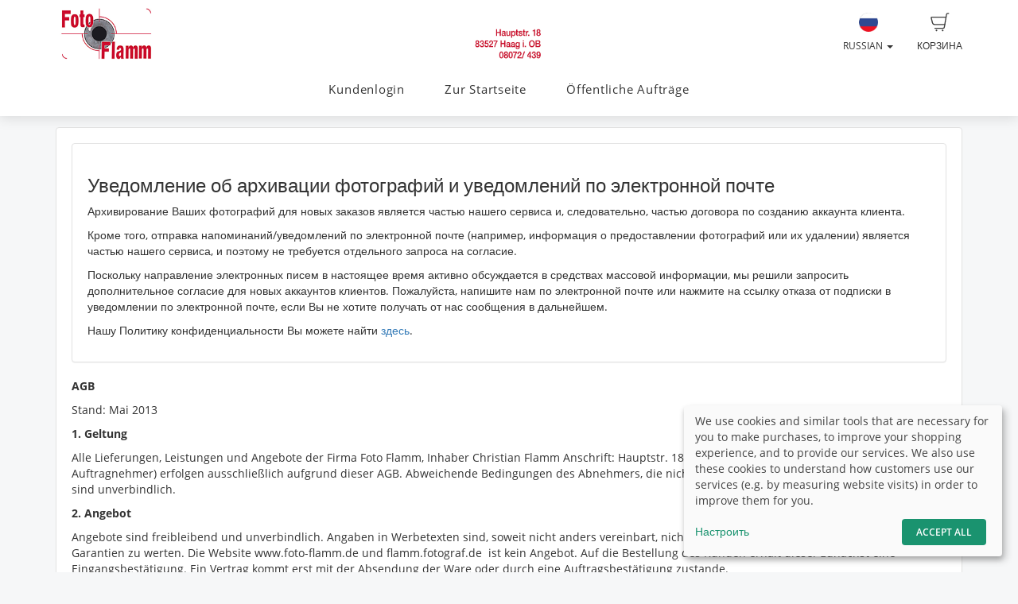

--- FILE ---
content_type: text/html; charset=UTF-8
request_url: https://bestellung.foto-flamm.de/ru/terms
body_size: 10138
content:
<!DOCTYPE html>
<!--[if lt IE 7 ]> <html class="ie6" lang="ru"> <![endif]-->
<!--[if IE 7 ]>    <html class="ie7" lang="ru"> <![endif]-->
<!--[if IE 8 ]>    <html class="ie8" lang="ru"> <![endif]-->
<!--[if IE 9 ]>    <html class="ie9" lang="ru"> <![endif]-->
<!--[if (gt IE 9)|!(IE)]><!--> <html lang="ru"> <!--<![endif]-->
<head>
    <meta name="web_author" content="fotograf.de" />
    <meta name="viewport" content="width=device-width, initial-scale=1" />
    <meta http-equiv="X-UA-Compatible" content="IE=edge" />
    <meta http-equiv="Content-Type" content="text/html; charset=utf-8" />
        <title>Fotografie Christian Flamm | Studiofotografie | Babies &amp; Neugeborene | Kindergärten &amp; Schulen | Hoch</title>
    <meta name="robots" content="noindex, noarchive">
    
    <link rel="stylesheet" type="text/css" href="https://cache.fotocdn.de/css/shop-responsive.v1768579847.css"/><style type="text/css">
    .ws-customer-guestlogin {
        background-image: url("//img3c.fotocdn.de/public/files/responsive/background_neutral.jpg");
    }

    </style>

        <style>
        @media (min-width: 992px) {
            .ws-footer-grid > * {
                grid-column: span var(--footer-col-span, 2);
                grid-row: span var(--footer-row-span, 1);
            }
        }
    </style>

    <meta name="keywords" content="Fotografie Christian Flamm, Studiofotografie, Babies &amp; Neugeborene, Kindergärten &amp; Schulen, Hochzeiten, Kunst"/><meta name="description" content="Bestellseite von Foto Flamm. Hier können Sie ihre Bilder sofort bestellen."/>
    <link href="http://bestellung.foto-flamm.de/ru/terms" rel="canonical"/>



    <script>
window.sentryOnLoad = function () {
    Sentry.init({
        environment: "production",
        enabled: true,
        sampleRate: (function (url) {
            if (url.includes('/order/payment_service')) {
                return 1;
            }

            if (url.includes('/reset_password')) {
                return 1;
            }

            return 0.02;
        })(window.location.pathname),
        tracesSampleRate: 0.1,
        replaysSessionSampleRate: 0,
        replaysOnErrorSampleRate: 0,
    });
};
</script>
<script
    src="https://js.sentry-cdn.com/0010ee5738bf50299fc5bd2c2a64bca7.min.js"
    crossorigin="anonymous"
></script>
            <script type="text/plain" data-type="application/javascript" data-name="posthog">
        !function(t,e){var o,n,p,r;e.__SV||(window.posthog=e,e._i=[],e.init=function(i,s,a){function g(t,e){var o=e.split(".");2==o.length&&(t=t[o[0]],e=o[1]),t[e]=function(){t.push([e].concat(Array.prototype.slice.call(arguments,0)))}}(p=t.createElement("script")).type="text/javascript",p.async=!0,p.src=s.api_host+"/static/array.js",(r=t.getElementsByTagName("script")[0]).parentNode.insertBefore(p,r);var u=e;for(void 0!==a?u=e[a]=[]:a="posthog",u.people=u.people||[],u.toString=function(t){var e="posthog";return"posthog"!==a&&(e+="."+a),t||(e+=" (stub)"),e},u.people.toString=function(){return u.toString(1)+".people (stub)"},o="capture identify alias people.set people.set_once set_config register register_once unregister opt_out_capturing has_opted_out_capturing opt_in_capturing reset isFeatureEnabled onFeatureFlags getFeatureFlag getFeatureFlagPayload reloadFeatureFlags group updateEarlyAccessFeatureEnrollment getEarlyAccessFeatures getActiveMatchingSurveys getSurveys onSessionId".split(" "),n=0;n<o.length;n++)g(u,o[n]);e._i.push([i,s,a])},e.__SV=1)}(document,window.posthog||[]);
        posthog.init('phc_Lpf5FaPmScAMSrFtHk7EyxKmnSiNYmV7FNO6ivjXtqc',{api_host:'https://app.posthog.com', capture_pageview: false, capture_pageleave: false})
    </script>
    </head>


<body data-theme="responsive" >

    
            <link rel="stylesheet" href="https://cdn.kiprotect.com/klaro/v0.7/klaro.min.css" />



    
            

<header class="navbar navbar-default navbar-static-top ws-navbar">
    <div class="container">
        <div class="navbar-header">
            <a class="navbar-brand ws-navbar-brand" href="/">
                                    <img
                        alt="Foto Flamm"
                        src="//img3c.fotocdn.de/lp6ay8gp/files/weblogo_20130702151927.png"
                        class="img-responsive"
                    />
                            </a>
        </div>

        <nav class="ws-navbar-buttons">
            <ul class="nav navbar-nav navbar-right">

                                <li class="ws-link-basket">

                    
                    <a href="/shop/basket">
                        <div class="label label-success ws-navbar-counter js-navbar-basket-counter"
                             data-count="0">
                            0                        </div>
                        <img src="https://cache.fotocdn.de/websites/img/icons_shop8/basket.svg" class="ws-hidden-dark" alt=""/>                        <img src="https://cache.fotocdn.de/websites/img/icons_shop8/basket_white.svg" class="ws-visible-dark" alt=""/>                        <br/>
                        Корзина                    </a>

                </li>
                
                
                
                                <li>
                    <a href="#" class="dropdown-toggle ws-language-switch" data-toggle="dropdown" id="languageDropdown" aria-expanded="1"><img src="https://cache.fotocdn.de/websites/img/flags/russia.png" alt=""/><br />Russian <span class="caret"></span></a><ul class="dropdown-menu dropdown-menu-right ws-language-switch-dropdown" role="menu" aria-labelledby="languageDropdown">
            <li>
            <a href="/switch_language/deu"><img src="https://cache.fotocdn.de/websites/img/flags/germany.png" alt=""/> Deutsch</a>        </li>
            <li>
            <a href="/switch_language/ara"><img src="https://cache.fotocdn.de/websites/img/flags/saudi_arabia.png" alt=""/> عربى</a>        </li>
            <li>
            <a href="/switch_language/eng"><img src="https://cache.fotocdn.de/websites/img/flags/great_britain.png" alt=""/> English</a>        </li>
            <li>
            <a href="/switch_language/fra"><img src="https://cache.fotocdn.de/websites/img/flags/france.png" alt=""/> Français</a>        </li>
            <li>
            <a href="/switch_language/nld"><img src="https://cache.fotocdn.de/websites/img/flags/netherlands.png" alt=""/> Dutch</a>        </li>
            <li>
            <a href="/switch_language/pol"><img src="https://cache.fotocdn.de/websites/img/flags/poland.png" alt=""/> Polish</a>        </li>
            <li>
            <a href="/switch_language/rus"><img src="https://cache.fotocdn.de/websites/img/flags/russia.png" alt=""/> Russian</a>        </li>
            <li>
            <a href="/switch_language/spa"><img src="https://cache.fotocdn.de/websites/img/flags/spain.png" alt=""/> Español</a>        </li>
            <li>
            <a href="/switch_language/tur"><img src="https://cache.fotocdn.de/websites/img/flags/turkey.png" alt=""/> Türkçe</a>        </li>
    </ul>
                </li>
                            </ul>
        </nav>
    </div>
</header>

<div class="js-navbar-basket-affix" style="width: 100%; top: 0; z-index: 1010;">
    <div class="container" style="position: relative;">
        <div class="ws-navbar-basket-popover-wrapper js-navbar-basket-popover-wrapper" style="display: none;"></div>
    </div>
</div>




<div class="js-lower-bar-affix">
    <div class="navbar navbar-default navbar-static-top ws-lower-bar ws-collapsible">
    <div class="container">
        <div class="navbar-header">
                        <button style="margin: 10px" class="navbar-toggle collapsed pull-left" type="button"
                    data-toggle="collapse" data-target=".navbar-collapse">
                <span class="icon-bar"></span>
                <span class="icon-bar"></span>
                <span class="icon-bar"></span>
            </button>
            <span class="hide visible-xs ws-menu-label">Меню</span>
                    </div>
        <div class="navbar-collapse collapse">

            <div class="row">

                <div class="col-xs-12">

                    <ul class="nav navbar-nav ws-lower-menu">

                        
                            
                                <li class="">
                                    <a href="/kunden/login">Kundenlogin</a>                                </li>

                            
                        
                            
                                <li class="">
                                    <a href="/wrapper/zur-startseite" target="_blank">Zur Startseite</a>                                </li>

                            
                        
                            
                                <li class="">
                                    <a href="/jobs/oeffentliche-auftraege">Öffentliche Aufträge</a>                                </li>

                            
                                            </ul>

                </div>

                
            </div>

        </div>
    </div>
    </div>

    
<div class="ws-alert-fullwidth js-flash-message-container">
    </div>
</div>




    
    <noscript>
        <div class="alert alert-error alert-danger">
            <div class="container">
                <div class="row">
                    <span class="col-xs-12">
                        <strong>Error!</strong>
                        We apologize, but it looks like JavaScript is disabled in your browser. Our shop requires JavaScript to function properly. Please enable JavaScript in your browser settings or try using a different browser.                    </span>
                </div>
            </div>
        </div>
    </noscript>

    <div id="update-browser"  class="alert alert-error alert-danger hidden">
        <div class="container">
            <div class="row">
                    <p class="col-xs-12">
                        <strong>Ваш браузер устарел</strong><br />
                        <span>
                            Некоторые функции могут работать некорректно. Пожалуйста, обновите ваш браузер для наилучшего опыта.<br />
                            <a href="https://www.whatismybrowser.com/guides/how-to-update-your-browser/" target="_blank">
                                Нужна помощь? Ознакомьтесь с нашими инструкциями.                            </a>
                        </span>
                    </p>
            </div>
        </div>
    </div>

    <script src="https://cdn.jsdelivr.net/npm/bowser@2.11.0/es5.min.js"></script>
    <script>
        var browser = bowser.getParser(window.navigator.userAgent);

        var isOutdated = browser.satisfies({
            desktop: {
                chrome: "<80",
                firefox: "<80",
                safari: "<13.1",
                edge: "<80",
                ie: "<=11",
                opera: "<77"
            },
            mobile: {
                chrome: "<136",
                firefox: "<137",
                safari: "<13.4",
                opera: "<80",
                samsung_internet: "<13.0",
                android: "<136"
            }
        })

        if (isOutdated) {
            document.getElementById("update-browser").classList.remove("hidden");

            if (window.posthog !== undefined) {
                window.posthog.capture('outdated_browser');
            }
        }
    </script>

    <div class="ws-shop-main-content">
        <div class="ws-top-distance"></div>
<div class="container">
    <div class="row">
        <div class="col-xs-12">
            <div class="well">

                                    <div class="well">

                        <h3>Уведомление об архивации фотографий и уведомлений по электронной почте</h3>

                        <p>Архивирование Ваших фотографий для новых заказов является частью нашего сервиса и, следовательно, частью договора по созданию аккаунта клиента.</p>

                        <p>Кроме того, отправка напоминаний/уведомлений по электронной почте (например, информация о предоставлении фотографий или их удалении) является частью нашего сервиса, и поэтому не требуется отдельного запроса на согласие.</p>

                        <p>Поскольку направление электронных писем в настоящее время активно обсуждается в средствах массовой информации, мы решили запросить дополнительное согласие для новых аккаунтов клиентов. Пожалуйста, напишите нам по электронной почте или нажмите на ссылку отказа от подписки в уведомлении по электронной почте, если Вы не хотите получать от нас сообщения в дальнейшем.</p>

                        <p>Нашу Политику конфиденциальности Вы можете найти <a href="/ru/privacy">здесь</a>.</p>
                    </div>
                    
                <p><strong>AGB</strong></p>
<p>Stand: Mai 2013</p>
<p><strong>1. Geltung</strong></p>
<p>Alle Lieferungen, Leistungen und Angebote der <span>Firma Foto Flamm, Inhaber Christian Flamm </span>Anschrift: <span>Hauptstr. 18 in 83527 Haag in Oberbayern</span> (im Folgenden: Auftragnehmer) erfolgen ausschlie&szlig;lich aufgrund dieser AGB. Abweichende Bedingungen des Abnehmers, die nicht ausdr&uuml;cklich schriftlich anerkannt wurden sind unverbindlich.</p>
<p><strong>2. Angebot</strong></p>
<p>Angebote sind freibleibend und unverbindlich. Angaben in Werbetexten sind, soweit nicht anders vereinbart, nicht als zugesicherten Eigenschaften oder Garantien zu werten. Die Website www.foto-flamm.de und flamm.fotograf.de&nbsp; ist kein Angebot. Auf die Bestellung des Kunden erh&auml;lt dieser zun&auml;chst eine Eingangsbest&auml;tigung. Ein Vertrag kommt erst mit der Absendung der Ware oder durch eine Auftragsbest&auml;tigung zustande. &nbsp;</p>
<p>&nbsp;</p>
<p><strong>3. Widerrufsbelehrung</strong></p>
<p><strong>Sie k&ouml;nnen Ihre Vertragserkl&auml;rung innerhalb von 14 Tagen ohne Angabe von Gr&uuml;nden in Textform (z.B. Brief, Fax, E-Mail) oder - wenn Ihnen die Sache vor Fristablauf &uuml;berlassen wird - auch durch R&uuml;cksendung der Sache widerrufen. Die Frist beginnt nach Erhalt dieser Belehrung in Textform, jedoch nicht vor Eingang der Ware beim Empf&auml;nger (bei der wiederkehrenden Lieferung gleichartiger Waren nicht vor Eingang der ersten Teillieferung) und auch nicht vor Erf&uuml;llung unserer Informationspflichten gem&auml;&szlig; Artikel 246 &sect; 2 in Verbindung mit &sect; 1 Abs. 1 und 2 EGBGB sowie unserer Pflichten gem&auml;&szlig; &sect; 312g Absatz 1 Satz 1 BGB in Verbindung mit Artikel 246 &sect; 3 EGBGB. Zur Wahrung der Widerrufsfrist gen&uuml;gt die rechtzeitige Absendung des Widerrufs oder der Sache. Der Widerruf ist zu richten an:</strong></p>
<p><strong>Foto Flamm</strong></p>
<p><strong>Christian Flamm</strong></p>
<p><strong>Hauptstr. 18</strong></p>
<p><strong>83527 Haag i. OB</strong></p>
<p><strong><br /> Mail: info@foto-flamm.de<br /> Fax: 08072/ 8673</strong></p>
<p><strong><br /> Widerrufsfolgen<br /> Im Falle eines wirksamen Widerrufs sind die beiderseits empfangenen Leistungen zur&uuml;ckzugew&auml;hren und ggf. gezogene Nutzungen (z.B. Zinsen) herauszugeben. K&ouml;nnen Sie uns die empfangene Leistung sowie Nutzungen (z.B. Gebrauchsvorteile) nicht oder teilweise nicht oder nur in verschlechtertem Zustand zur&uuml;ckgew&auml;hren beziehungsweise herausgeben, m&uuml;ssen Sie uns insoweit Wertersatz leisten. F&uuml;r die Verschlechterung der Sache und f&uuml;r gezogene Nutzungen m&uuml;ssen Sie Wertersatz nur leisten, soweit die Nutzungen oder die Verschlechterung auf einen Umgang mit der Sache zur&uuml;ckzuf&uuml;hren ist, der &uuml;ber die Pr&uuml;fung der Eigenschaften und der Funktionsweise hinausgeht. Unter "Pr&uuml;fung der Eigenschaften und der Funktionsweise" versteht man das Testen und Ausprobieren der jeweiligen Ware, wie es etwa im Ladengesch&auml;ft m&ouml;glich und &uuml;blich ist. Paketversandf&auml;hige Sachen sind auf unsere Gefahr zur&uuml;ckzusenden. Sie haben die regelm&auml;&szlig;igen Kosten der R&uuml;cksendung zu tragen, wenn die gelieferte Ware der bestellten entspricht und wenn der Preis der zur&uuml;ckzusendenden Sache einen Betrag von 40 Euro nicht &uuml;bersteigt oder wenn Sie bei einem h&ouml;heren Preis der Sache zum Zeitpunkt des Widerrufs noch nicht die Gegenleistung oder eine vertraglich vereinbarte Teilzahlung erbracht haben. Andernfalls ist die R&uuml;cksendung f&uuml;r Sie kostenfrei. Nicht paketversandf&auml;hige Sachen werden bei Ihnen abgeholt. Verpflichtungen zur Erstattung von Zahlungen m&uuml;ssen innerhalb von 30 Tagen erf&uuml;llt werden. Die Frist beginnt f&uuml;r Sie mit der Absendung Ihrer Widerrufserkl&auml;rung oder der Sache, f&uuml;r uns mit deren Empfang.</strong></p>
<p><strong>Ende der Widerrufsbelehrung</strong><br /> <br /> Hinweis: Das Widerrufsrecht besteht nicht, wenn Sie in Aus&uuml;bung Ihrer gewerblichen oder selbst&auml;ndigen beruflichen T&auml;tigkeit gehandelt haben (Bestellungen durch Unternehmer). Das Widerrufsrecht besteht gem. &sect; 312d BGB auch nicht bei der Lieferung von Waren, die nach Kundenspezifikation angefertigt werden oder eindeutig auf die pers&ouml;nlichen Bed&uuml;rfnisse zugeschnitten sind.</p>
<p><strong>4. Kostentragungsvereinbarung bei Widerruf</strong></p>
<p>Machen Sie von Ihrem Widerrufsrecht Gebrauch, haben Sie die regelm&auml;&szlig;igen Kosten der R&uuml;cksendung zu tragen, wenn die gelieferte Ware der bestellten entspricht und wenn der Preis der zur&uuml;ckzusendenden Sache einen Betrag von 40 Euro nicht &uuml;bersteigt oder wenn Sie bei einem h&ouml;heren Preis der Sache zum Zeitpunkt des Widerrufs noch nicht die Gegenleistung oder eine vertraglich vereinbarte Teilzahlung erbracht haben. Anderenfalls ist die R&uuml;cksendung f&uuml;r Sie kostenfrei.&nbsp;</p>
<p><strong>5. Lieferbedingungen</strong></p>
<p>Die Lieferzeit betr&auml;gt zwei Wochen ab Begleichung der Vorkasse, soweit nicht bei der Ware anders angegeben. &nbsp;&nbsp;</p>
<p><strong>6. Eigentumsvorbehalt</strong></p>
<p>Die Ware bleibt bis zur vollst&auml;ndigen Bezahlung Eigentum des Auftragnehmers. &nbsp;</p>
<p><strong>7. Preise, Versandkosten und Zahlung</strong></p>
<p>Rechnungen sind, wenn nichts anders vereinbart, innerhalb von zehn Tagen ab Rechnungsdatum ohne Abzug zur Zahlung f&auml;llig. Im Falle von Zahlungsverzug werden Zinsen in H&ouml;he von 8 % &uuml;ber dem jeweiligen Basiszinssatz berechnet. Beim Kauf durch einen privaten Verbraucher reduziert sich dies auf 5% &uuml;ber dem Basiszinssatz. Weitergehende Anspr&uuml;che&nbsp;bleiben vorbehalten.</p>
<p>Die H&ouml;he der Versandkosten ist im Onlineshop angegeben.</p>
<p>Eine Aufrechnung steht dem K&auml;ufer nur zu, wenn seine Gegenanspr&uuml;che rechtskr&auml;ftig festgestellt, unbestritten oder vom Auftragnehmer anerkannt sind.</p>
<p><strong>8. Zahlungsabwicklung</strong></p>
<p>Um eine schnelle und unkomplizierte Bearbeitung von Bestellungen zu erm&ouml;glichen, wird die Abwicklung von Zahlungen durch die Fotografen Online Service GmbH &uuml;bernommen. &nbsp;&nbsp;</p>
<p><strong>9. Rechte nach dem UrhG</strong></p>
<p>Fotos genie&szlig;en Schutz nach dem UrhG. Soweit nicht ausdr&uuml;cklich anders vereinbart gilt: Der K&auml;ufer erh&auml;lt beim Erwerb von Fotos lediglich ein Papierexemplar. Es ist ihm &ndash; unbeschadet der Schranken des UrhG &ndash; nicht gestattet, das Foto zu vervielf&auml;ltigen, zu verbreiten, &ouml;ffentlich zug&auml;nglich zu machen, zu bearbeiten oder in sonst einer Weise k&ouml;rperlich oder unk&ouml;rperlich zu verwerten. Beim Erwerb einer Bilddatei ist ihm gestattet, diese f&uuml;r den eigenen privaten Gebrauch zu vervielf&auml;ltigen. Weitere Nutzungen bed&uuml;rfen des gesonderten Erwerbs von Nutzungsrechten.</p>
<p><strong>10. M&auml;ngelr&uuml;ge und Gew&auml;hrleistung</strong></p>
<p>Bei berechtigten Beanstandungen erfolgt - gegen&uuml;ber Nichtverbrauchern nach der Wahl des Auftragnehmers - Nachbesserung oder Neulieferung. Schl&auml;gt die Nachbesserung oder Neulieferung nach angemessener Frist zweimal fehl, kann der K&auml;ufer vom Vertrag zur&uuml;ck treten oder Minderung verlangen.</p>
<p><strong>11. Allgemeine Haftungsbegrenzung</strong></p>
<p>Schadensersatzanspr&uuml;che aus der Verletzung vertraglicher Nebenpflichten sind ausgeschlossen, soweit nicht vors&auml;tzliches oder grob fahrl&auml;ssiges Verhalten oder die Verletzung einer vertragswesentlichen Pflicht oder des K&ouml;rpers oder der Gesundheit eines Menschen vorliegt. Gleiches gilt, soweit der Ersatz von mittelbaren oder Mangelfolgesch&auml;den verlangt wird. Jede Haftung ist in diesen F&auml;llen auf den bei Vertragsschluss vorhersehbaren und f&uuml;r solche F&auml;lle typischen Schaden begrenzt. Die Haftung nach dem ProdHG bleibt unber&uuml;hrt. &nbsp;</p>
<p><strong>12. Erf&uuml;llungsort, Gerichtsstand, Rechtswahl</strong></p>
<p>Erf&uuml;llungsort und Gerichtsstand ist, soweit es sich beim Vertragspartner um einen Kaufmann oder eine juristische Person &ouml;ffentlichen Rechts handelt, <span>Haag.</span> Das Vertragsverh&auml;ltnis unterliegt deutschem Recht unter Ausschluss des UN-Kaufrechts.</p>
<p>&nbsp;&nbsp;</p>
<p><strong>13. Salvatorische Klausel</strong></p>
<p>Sollte eine Klausel dieser Bedingungen unwirksam sein, bleibt die Wirksamkeit der &uuml;brigen Bedingungen unber&uuml;hrt.</p>            </div>
        </div>
    </div>
</div>
    </div>

    <div class="ws-shop-footer">
                    <div class="container">
    <div class="ws-footer-main-content ws-footer-grid">

                    <div class="ws-footer-content" style="--footer-col-span: 9">
        <div class="ws-footer-seal">
        <img src="https://cache.fotocdn.de/img/locale/eng/shop/info-certificate-new.svg" class="ws-footer-seal" alt=""/>    </div>
    
    <div class="ws-footer-text">
        Foto Flamm     </div>
</div>



<div style="--footer-col-span: 3; ">
    <p><strong>Безопасная оплата</strong></p>


<ul class="footer-payment-new">
            <li>
            <img src="https://cache.fotocdn.de/websites/img/footer/credit-card-gpay-applepay.svg" class="ws-credit-card-image2" alt=""/>        </li>
            <li>
            <img src="https://cache.fotocdn.de/websites/img/footer/bank-transfer.svg" class="" alt=""/>        </li>
    </ul>

    <div class="ws-top-distance"></div>
</div>
        
    </div>

    <div class="ws-top-distance"></div>

    <div class="row">
        <div class="col-xs-12 text-center">

            <a href="/ru" class="homepage">Главная</a><span class="separator"> | </span><a href="/ru/imprint" class="imprint">Выходные данные</a><span class="separator"> | </span><a href="/ru/terms" class="imprint">Правила и условия</a><span class="fotograf"> | </span><a href="https://www.fotograf.de/?kid=401" class="fotograf" target="_blank" rel="nofollow">Система магазинов fotograf.de</a>
                            <span id="lang-switch">
                     | <a href="/switch_language/deu" title="Deutsch" data-title="Deutsch"><img src="https://cache.fotocdn.de/img/icons16/flag_germany.png" alt="Deutsch"/></a> <a href="/switch_language/ara" title="عربى" data-title="عربى"><img src="https://cache.fotocdn.de/img/icons16/flag_saudi_arabia.png" alt="عربى"/></a> <a href="/switch_language/eng" title="English" data-title="English"><img src="https://cache.fotocdn.de/img/icons16/flag_great_britain.png" alt="English"/></a> <a href="/switch_language/fra" title="Français" data-title="Français"><img src="https://cache.fotocdn.de/img/icons16/flag_france.png" alt="Français"/></a> <a href="/switch_language/nld" title="Dutch" data-title="Dutch"><img src="https://cache.fotocdn.de/img/icons16/flag_netherlands.png" alt="Dutch"/></a> <a href="/switch_language/pol" title="Polish" data-title="Polish"><img src="https://cache.fotocdn.de/img/icons16/flag_poland.png" alt="Polish"/></a> <a href="/switch_language/rus" title="Russian" data-title="Russian"><img src="https://cache.fotocdn.de/img/icons16/flag_russia.png" alt="Russian"/></a> <a href="/switch_language/spa" title="Español" data-title="Español"><img src="https://cache.fotocdn.de/img/icons16/flag_spain.png" alt="Español"/></a> <a href="/switch_language/tur" title="Türkçe" data-title="Türkçe"><img src="https://cache.fotocdn.de/img/icons16/flag_turkey.png" alt="Türkçe"/></a>                 </span>
            
                    </div>
    </div>

    
    <div class="row">
        <div class="col-md-12">
            <div class="ws-footer-social-bookmark text-center">
                

<div class="shariff" data-services="[&quot;mail&quot;]" data-lang="ru" data-url="https://bestellung.foto-flamm.de/" data-mail-url="mailto: " data-mail-body="https://bestellung.foto-flamm.de/" data-mail-subject="Fotografie Christian Flamm | Studiofotografie | Babies &amp; Neugeborene | Kindergärten &amp; Schulen | Hoch"></div>
<style>
    .shariff.ws-shariff-small li.shariff-button {
        max-width: 33px;
        min-width: 33px;
        margin-left: 5px;
        margin-right: 0;
    }
    .shariff.ws-shariff-small ul.orientation-horizontal {
        display: block;
    }
</style>
            </div>
        </div>
    </div>

    </div>
            </div>

    
    <script type="text/javascript" src="/lc_messages/rus.js?v=8237848"></script>
    <script type="text/javascript" src="https://cache.fotocdn.de/js/shop-responsive.v1768579843.js"></script>
    <!--[if lt IE 9]>
    <script src="https://oss.maxcdn.com/html5shiv/3.7.2/html5shiv.min.js"></script>
    <script src="https://oss.maxcdn.com/respond/1.4.2/respond.min.js"></script>
    <script src="https://css3-mediaqueries-js.googlecode.com/svn/trunk/css3-mediaqueries.js"></script>
    
	<script type="text/javascript" src="https://cache.fotocdn.de/websites/assets/es5-shim/es5-shim.min.js"></script>
	<script type="text/javascript" src="https://cache.fotocdn.de/websites/assets/es5-shim/es5-sham.min.js"></script>    <script type="text/javascript" src="https://cache.fotocdn.de/websites/assets/ie/depr.js"></script>    <![endif]-->

    
    <script type="text/javascript">
    var Configure = Object.create(Configure);

    Configure.init({
        debug: false,
        touch: 'ontouchstart' in document.documentElement    });

    var Utilities = Object.create(Utilities);

    Utilities.init({
        flashMessageOk: "<div class=\"alert alert-success\" id=\"alert_success\">\n    <div class=\"container\">\n        <div class=\"row\">\n            <div class=\"col-xs-12\">\n                <a class=\"close\" data-dismiss=\"alert\" href=\"#\">\u00d7<\/a>\n                ___message___            <\/div>\n        <\/div>\n    <\/div>\n<\/div>\n\n",
        flashMessageError: "<div class=\"alert alert-error alert-danger\">\n    <div class=\"container\">\n        <div class=\"row\">\n            <div class=\"col-xs-12\">\n                <a class=\"close\" data-dismiss=\"alert\" href=\"#\">\u00d7<\/a>\n                <strong>\u041e\u0448\u0438\u0431\u043a\u0430!<\/strong>\n                ___message___            <\/div>\n        <\/div>\n    <\/div>\n<\/div>\n\n",
        flashMessageInfo: "<div class=\"alert alert-info\">\n    <div class=\"container\">\n        <div class=\"row\">\n            <div class=\"col-xs-12\">\n                <a class=\"close\" data-dismiss=\"alert\" href=\"#\">\u00d7<\/a>\n                ___message___            <\/div>\n        <\/div>\n    <\/div>\n<\/div>\n"    });

    if (!Configure.read('debug')) {
        disableRightClick();
    }

    // Do not run countdown.js code on old internet explorer.
    if (!Utilities.ieVersion() || Utilities.ieVersion > 8) {
        initCountDown();
    }

    </script>

    <script type="application/javascript">
    (() => {
        const [highLevelDomain, lastDomain, ...rest] = window.location.hostname.split('.').reverse();
        const currentCookieDomain = `.${lastDomain}.${highLevelDomain}`;


        const config = {
            mustConsent: false,
            hideDeclineAll: true,
            disablePoweredBy: true,
            acceptAll: true,

            styling: {
                theme: ['light'],
            },

            lang: "ru",
            translations: {"ru":{"acceptSelected":"\u0421\u043e\u0445\u0440\u0430\u043d\u0438\u0442\u044c","save":"\u0421\u043e\u0445\u0440\u0430\u043d\u0438\u0442\u044c","ok":"Accept All","privacyPolicyUrl":"\/privacy","consentNotice":{"description":"We use cookies and similar tools that are necessary for you to make purchases, to improve your shopping experience, and to provide our services. We also use these cookies to understand how customers use our services (e.g. by measuring website visits) in order to improve them for you."},"consentModal":{"description":"We and our partners are using technologies like cookies and process personal data like IP-address or browser information in order to support you better. This helps us to improve your internet experience. We also use them in order to measure results or align our website content. Because we value your privacy, we are herewith asking your permission to use the following technologies. To learn more, please read our privacy policy."},"posthog":{"description":"Cookie by PostHog used for website analytics. Generates statistical data on how the visitor uses the website."},"purposes":{"analytics":"Analytics"}}},
            services: [
                {
                    name: 'fotograf',
                    title: 'Session',
                    purposes: ['functional'],
                    default: true,
                    required: true,
                },
                {
                    name: 'posthog',
                    title: 'PostHog',
                    purposes: ['analytics'],
                    default: false,
                    cookies : [
                        [/^ph_phc_.*$/, '/', currentCookieDomain]
                    ],
                },
            ],
        };

        window.klaro = klaro;
        window.klaroConfig = config;

        typeof klaro !== "undefined" && klaro.setup(config);
    })()
</script>
<script type="text/javascript">

    var selector = ".js-lower-bar-affix";

    $(document).ready(function () {

        var offset_top = $(selector).first().offset().top;
        $(selector).affix({
            offset: {
                top: offset_top
            }
        });

    });

</script>
<script type="text/javascript">
    $('#alert_success').delay(10000).fadeOut();
</script>
</body>

</html>
